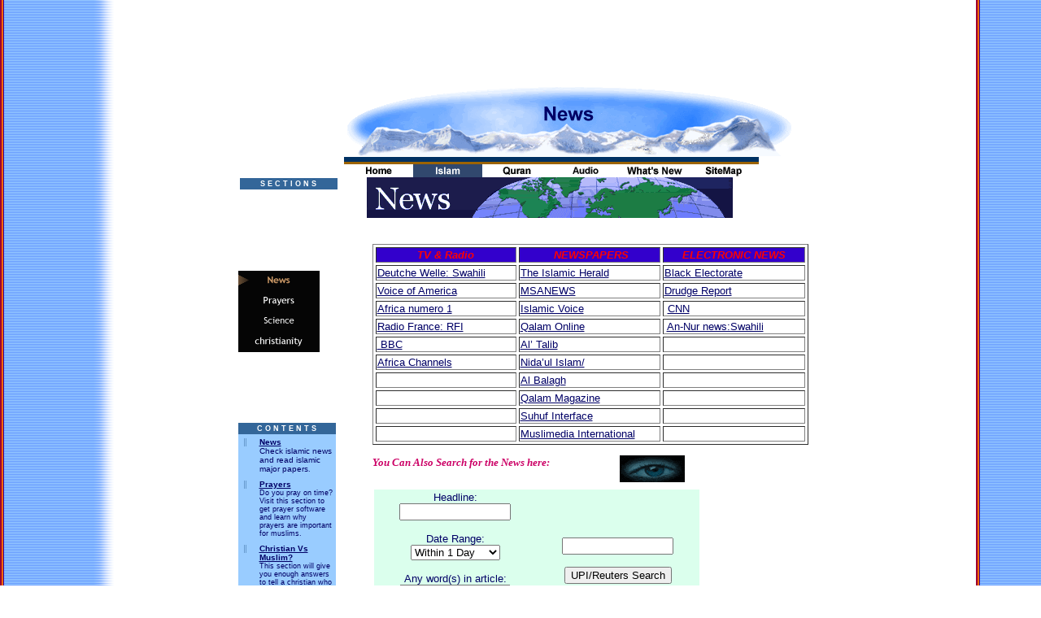

--- FILE ---
content_type: text/html; charset=Windows-1252
request_url: http://www.muslimtents.com/juma/Islam/News/news.html
body_size: 30429
content:
<p align=center>
<script type="text/javascript"><!--
google_ad_client = "ca-pub-0453469628529091";
/* Khayma Banner Leaderboard */
google_ad_slot = "2452071927";
google_ad_width = 728;
google_ad_height = 90;
//-->
</script>
<script type="text/javascript"
src="http://pagead2.googlesyndication.com/pagead/show_ads.js">
</script>
<br>
<!DOCTYPE HTML PUBLIC "-//W3C//DTD HTML 4.0 Transitional//EN">
<HTML>
<HEAD>
<META HTTP-EQUIV="Content-Type" CONTENT="text/html; charset=ISO-8859-1">
<META NAME="Generator" CONTENT="NetObjects Fusion 5.0 for Windows">
<TITLE>News</TITLE>
<SCRIPT>
<!--
function F_loadRollover(){} function F_roll(){}
//-->
</SCRIPT>
<SCRIPT LANGUAGE="JavaScript1.2" SRC="../../rollover.js"></SCRIPT>
<LINK REL=STYLESHEET TYPE="text/css" HREF="../../Islam/News/style.css">
<LINK REL=STYLESHEET TYPE="text/css" HREF="../../Islam/News/site.css">
<STYLE>
</STYLE>
</HEAD>
<BODY  = "a15122476Control()" TOPMARGIN=0 LEFTMARGIN=0 MARGINWIDTH=0 MARGINHEIGHT=0>
    <TABLE CELLPADDING=0 CELLSPACING=0 BORDER=0 WIDTH=707 NOF=LY>
        <TR VALIGN=TOP ALIGN=LEFT>
            <TD>
                <TABLE BORDER=0 CELLSPACING=0 CELLPADDING=0 WIDTH=128 NOF=LY>
                    <TR VALIGN=TOP ALIGN=LEFT>
                        <TD WIDTH=7 HEIGHT=129><IMG SRC="../../clearpixel.gif" WIDTH=7 HEIGHT=1 BORDER=0></TD>
                        <TD WIDTH=1><IMG SRC="../../clearpixel.gif" WIDTH=1 HEIGHT=1 BORDER=0></TD>
                        <TD WIDTH=120><IMG SRC="../../clearpixel.gif" WIDTH=120 HEIGHT=1 BORDER=0></TD>
                    </TR>
                    <TR VALIGN=TOP ALIGN=LEFT>
                        <TD COLSPAN=2></TD>
                        <TD WIDTH=120 CLASS="TextObject" STYLE="background-color: rgb(51,102,153); padding: 2px;">
                            <P STYLE="text-align: center;"><B><SPAN STYLE="font-family: 'Trebuchet MS', Arial, Helvetica, sans-serif; font-size: xx-small; color: rgb(255,255,255);">S E C T I O N S</SPAN></B></P>
                        </TD>
                    </TR>
                </TABLE>
                <TABLE BORDER=0 CELLSPACING=0 CELLPADDING=0 WIDTH=106 NOF=LY>
                    <TR VALIGN=TOP ALIGN=LEFT>
                        <TD WIDTH=6 HEIGHT=100><IMG SRC="../../clearpixel.gif" WIDTH=6 HEIGHT=1 BORDER=0></TD>
                        <TD></TD>
                    </TR>
                    <TR VALIGN=TOP ALIGN=LEFT>
                        <TD HEIGHT=100></TD>
                        <TD WIDTH=100>
                            <TABLE ID="NavigationBar4" BORDER=0 CELLSPACING=0 CELLPADDING=0 NOF=NB_PNVP WIDTH=100>
                                <TR VALIGN=TOP ALIGN=LEFT>
                                    <TD WIDTH=100 HEIGHT=25><A HREF="../../Islam/News/news.html" onMouseOver="F_roll('NavigationButton7',1)" onMouseOut="F_roll('NavigationButton7',0)"><IMG ID="NavigationButton7" NAME="NavigationButton7" HEIGHT=25
                                         WIDTH=100 SRC="../../News_Hp3.gif" ="F_loadRollover(this,'News_HRp4.gif')" BORDER=0 ALT="News"></A></TD>
                                </TR>
                                <TR VALIGN=TOP ALIGN=LEFT>
                                    <TD WIDTH=100 HEIGHT=25><A HREF="../../Islam/Prayers/prayers.html" onMouseOver="F_roll('NavigationButton8',1)" onMouseOut="F_roll('NavigationButton8',0)"><IMG ID="NavigationButton8" NAME="NavigationButton8"
                                         HEIGHT=25 WIDTH=100 SRC="../../Prayers_Np1_1.gif" ="F_loadRollover(this,'Prayers_NRp2_1.gif')" BORDER=0 ALT="Prayers"></A></TD>
                                </TR>
                                <TR VALIGN=TOP ALIGN=LEFT>
                                    <TD WIDTH=100 HEIGHT=25><A HREF="../../Islam/Science/science.html" onMouseOver="F_roll('NavigationButton9',1)" onMouseOut="F_roll('NavigationButton9',0)"><IMG ID="NavigationButton9" NAME="NavigationButton9"
                                         HEIGHT=25 WIDTH=100 SRC="../../Science_Np1_1.gif" ="F_loadRollover(this,'Science_NRp2_1.gif')" BORDER=0 ALT="Science"></A></TD>
                                </TR>
                                <TR VALIGN=TOP ALIGN=LEFT>
                                    <TD WIDTH=100 HEIGHT=25><A HREF="../../Islam/christianity/christianity.html" onMouseOver="F_roll('NavigationButton10',1)" onMouseOut="F_roll('NavigationButton10',0)"><IMG ID="NavigationButton10"
                                         NAME="NavigationButton10" HEIGHT=25 WIDTH=100 SRC="../../christianity_Np1_1.gif" ="F_loadRollover(this,'christianity_NRp2_1.gif')" BORDER=0 ALT="christianity"></A></TD>
                                </TR>
                            </TABLE>
                        </TD>
                    </TR>
                </TABLE>
                <TABLE BORDER=0 CELLSPACING=0 CELLPADDING=0 NOF=LY>
                    <TR VALIGN=TOP ALIGN=LEFT>
                        <TD WIDTH=6 HEIGHT=87><IMG SRC="../../clearpixel.gif" WIDTH=6 HEIGHT=1 BORDER=0></TD>
                        <TD></TD>
                    </TR>
                    <TR VALIGN=TOP ALIGN=LEFT>
                        <TD></TD>
                        <TD WIDTH=120>
                            <TABLE ID="Table3" BORDER=0 CELLSPACING=0 CELLPADDING=0 WIDTH=120>
                                <COLGROUP>
                                <COL WIDTH=17>
                                <COL WIDTH=103>
                                </COLGROUP>
                                <TR>
                                    <TD COLSPAN=2 STYLE="background-color: rgb(51,102,153); padding: 2px;">
                                        <P STYLE="text-align: center;"><B><SPAN STYLE="font-family: 'Trebuchet MS', Arial, Helvetica, sans-serif; font-size: xx-small; color: rgb(255,255,255);">C O N T E N T S</SPAN></B></P>
                                    </TD>
                                </TR>
                                <TR VALIGN=TOP>
                                    <TD VALIGN=TOP WIDTH=17 STYLE="background-color: rgb(153,204,255); padding: 4px;">
                                        <P><A HREF="../../Islam/News/news.html"><IMG ID="Picture10" HEIGHT=12 WIDTH=9 SRC="../../ProfessionalDataListIcon.gif" VSPACE=0 HSPACE=0 ALIGN="BOTTOM" BORDER=0></A>&nbsp;</P>
                                    </TD>
                                    <TD VALIGN=TOP WIDTH=103 STYLE="background-color: rgb(153,204,255); padding: 4px;">
                                        <P><SPAN STYLE="font-family: Arial, Helvetica, Univers, 'Zurich BT', sans-serif;"><SPAN STYLE="font-size: x-small;"><B><A HREF="../../Islam/News/news.html">News</A></B><BR>Check islamic news and read islamic 
                                            major papers</SPAN><SPAN STYLE="font-size: xx-small;">.</SPAN></SPAN></P>
                                    </TD>
                                </TR>
                                <TR VALIGN=TOP>
                                    <TD VALIGN=TOP WIDTH=17 STYLE="background-color: rgb(153,204,255); padding: 4px;">
                                        <P><A HREF="../../Islam/Prayers/prayers.html"><IMG ID="Picture6" HEIGHT=12 WIDTH=9 SRC="../../ProfessionalDataListIcon.gif" VSPACE=0 HSPACE=0 ALIGN="BOTTOM" BORDER=0></A>&nbsp;</P>
                                    </TD>
                                    <TD VALIGN=TOP WIDTH=103 STYLE="background-color: rgb(153,204,255); padding: 4px;">
                                        <P><SPAN STYLE="font-family: Arial, Helvetica, Univers, 'Zurich BT', sans-serif;"><B><SPAN STYLE="font-size: x-small;"><A HREF="../../Islam/Prayers/prayers.html">Prayers</A></SPAN></B><SPAN STYLE=
                                            "font-size: xx-small;"><BR>Do you pray on time? Visit this section to get prayer software and learn why prayers are important for muslims.</SPAN></SPAN></P>
                                    </TD>
                                </TR>
                                <TR VALIGN=TOP>
                                    <TD VALIGN=TOP WIDTH=17 STYLE="background-color: rgb(153,204,255); padding: 4px;">
                                        <P><A HREF="../../Islam/Science/science.html"><IMG ID="Picture9" HEIGHT=12 WIDTH=9 SRC="../../ProfessionalDataListIcon.gif" VSPACE=0 HSPACE=0 ALIGN="BOTTOM" BORDER=0></A>&nbsp;</P>
                                    </TD>
                                    <TD VALIGN=TOP WIDTH=103 STYLE="background-color: rgb(153,204,255); padding: 4px;">
                                        <P><SPAN STYLE="font-family: Arial, Helvetica, Univers, 'Zurich BT', sans-serif;"><B><SPAN STYLE="font-size: x-small;"><A HREF="../../Islam/christianity/christianity.html">Christian Vs Muslim?</A></SPAN></B><SPAN
                                             STYLE="font-size: xx-small;"><BR>This section will give you enough answers to tell a christian who has questions about Islam.Good section for dawa’h purposes.</SPAN></SPAN></P>
                                    </TD>
                                </TR>
                                <TR VALIGN=TOP>
                                    <TD VALIGN=TOP WIDTH=17 STYLE="background-color: rgb(153,204,255); padding: 4px;">
                                        <P><A HREF="../../Islam/christianity/christianity.html"><IMG ID="Picture8" HEIGHT=12 WIDTH=9 SRC="../../ProfessionalDataListIcon.gif" VSPACE=0 HSPACE=0 ALIGN="BOTTOM" BORDER=0></A>&nbsp;</P>
                                    </TD>
                                    <TD VALIGN=TOP WIDTH=103 STYLE="background-color: rgb(153,204,255); padding: 4px;">
                                        <P><SPAN STYLE="font-family: Arial, Helvetica, Univers, 'Zurich BT', sans-serif;"><B><SPAN STYLE="font-size: x-small;"><A HREF="../../Islam/Science/science.html">Science in Islam?</A></SPAN></B><SPAN STYLE=
                                            "font-size: xx-small;"><BR>Discover the science in the Quran, and Islam.</SPAN></SPAN></P>
                                    </TD>
                                </TR>
                            </TABLE>
                        </TD>
                    </TR>
                </TABLE>
                <TABLE BORDER=0 CELLSPACING=0 CELLPADDING=0 WIDTH=100 NOF=LY>
                    <TR VALIGN=TOP ALIGN=LEFT>
                        <TD WIDTH=26 HEIGHT=11><IMG SRC="../../clearpixel.gif" WIDTH=26 HEIGHT=1 BORDER=0></TD>
                        <TD></TD>
                    </TR>
                    <TR VALIGN=TOP ALIGN=LEFT>
                        <TD HEIGHT=25></TD>
                        <TD WIDTH=74><SCRIPT LANGUAGE = "JavaScript">
<!--
function a15122476Control(){
if (self.parent.frames.length!=0){ 
 self.parent.location.replace(document.location.href) 
 }} // --></SCRIPT><!-- <IMG ID="FrameSet5.01"
                             HEIGHT=25 WIDTH=74 SRC="../../a_blank_4.gif" BORDER=0 ALT="FrameSet 5.0">--></TD>
                    </TR>
                </TABLE>
            </TD>
            <TD>
                <TABLE BORDER=0 CELLSPACING=0 CELLPADDING=0 WIDTH=559 NOF=LY>
                    <TR VALIGN=TOP ALIGN=LEFT>
                        <TD WIDTH=9 HEIGHT=102><IMG SRC="../../clearpixel.gif" WIDTH=9 HEIGHT=1 BORDER=0></TD>
                        <TD WIDTH=550><IMG ID="Banner1" HEIGHT=102 WIDTH=550 SRC="../../News_NBanner.gif" BORDER=0 ALT="News"></TD>
                    </TR>
                </TABLE>
                <TABLE BORDER=0 CELLSPACING=0 CELLPADDING=0 WIDTH=518 NOF=LY>
                    <TR VALIGN=TOP ALIGN=LEFT>
                        <TD WIDTH=8 HEIGHT=1><IMG SRC="../../clearpixel.gif" WIDTH=8 HEIGHT=1 BORDER=0></TD>
                        <TD WIDTH=28><IMG SRC="../../clearpixel.gif" WIDTH=28 HEIGHT=1 BORDER=0></TD>
                        <TD WIDTH=46><IMG SRC="../../clearpixel.gif" WIDTH=46 HEIGHT=1 BORDER=0></TD>
                        <TD></TD>
                        <TD WIDTH=379><IMG SRC="../../clearpixel.gif" WIDTH=379 HEIGHT=1 BORDER=0></TD>
                        <TD WIDTH=32><IMG SRC="../../clearpixel.gif" WIDTH=32 HEIGHT=1 BORDER=0></TD>
                    </TR>
                    <TR VALIGN=TOP ALIGN=LEFT>
                        <TD HEIGHT=25></TD>
                        <TD COLSPAN=5 WIDTH=510>
                            <TABLE ID="NavigationBar3" BORDER=0 CELLSPACING=0 CELLPADDING=0 NOF=NB_FYHP WIDTH=510>
                                <TR VALIGN=TOP ALIGN=LEFT>
                                    <TD WIDTH=85><A HREF="../../index.html"><IMG ID="NavigationButton1" HEIGHT=25 WIDTH=85 SRC="../../Home_Np1_2.gif" BORDER=0 ALT="Home"></A></TD>
                                    <TD WIDTH=85><A HREF="../../Islam/islam.html"><IMG ID="NavigationButton2" HEIGHT=25 WIDTH=85 SRC="../../Islam_Hp3_2.gif" BORDER=0 ALT="Islam"></A></TD>
                                    <TD WIDTH=85><A HREF="../../Quran/quran.html"><IMG ID="NavigationButton3" HEIGHT=25 WIDTH=85 SRC="../../Quran_Np1_2.gif" BORDER=0 ALT="Quran"></A></TD>
                                    <TD WIDTH=85><A HREF="../../Audio/audio.html"><IMG ID="NavigationButton4" HEIGHT=25 WIDTH=85 SRC="../../Audio_Np1_3.gif" BORDER=0 ALT="Audio"></A></TD>
                                    <TD WIDTH=85><A HREF="../../What_s_New/what_s_new.html"><IMG ID="NavigationButton5" HEIGHT=25 WIDTH=85 SRC="../../What_s_New_Np1_3.gif" BORDER=0 ALT="What's New"></A></TD>
                                    <TD WIDTH=85 HEIGHT=25><A HREF="../../SiteMap/sitemap.html"><IMG ID="NavigationButton6" HEIGHT=25 WIDTH=85 SRC="../../SiteMap_Np1_3.gif" BORDER=0 ALT="SiteMap"></A></TD>
                                </TR>
                            </TABLE>
                        </TD>
                    </TR>
                    <TR VALIGN=TOP ALIGN=LEFT>
                        <TD COLSPAN=2 HEIGHT=50></TD>
                        <TD COLSPAN=3 ALIGN=CENTER VALIGN=MIDDLE WIDTH=450><IMG ID="Picture11" HEIGHT=50 WIDTH=450 SRC="../../Islam/News/news_header.gif" BORDER=0></TD>
                        <TD></TD>
                    </TR>
                    <TR VALIGN=TOP ALIGN=LEFT>
                        <TD COLSPAN=6 HEIGHT=2></TD>
                    </TR>
                    <TR VALIGN=TOP ALIGN=LEFT>
                        <TD COLSPAN=3 HEIGHT=25></TD>
                        <TD WIDTH=25>
                            <APPLET CODE="short_ticker.class" CODEBASE="http://newsticker.shortnews.com/com/newsticker/" WIDTH="390" HEIGHT="18">
<PARAM NAME="RUBRIK1"       VALUE="Current+Events">
<PARAM NAME="SORT"          VALUE="1">
<PARAM NAME="SPARTE"        VALUE="4">
<PARAM NAME="BGCOLOR"       VALUE="000000">
<PARAM NAME="FGCOLOR"       VALUE="0000ff">
<PARAM NAME="LINKCOLOR"     VALUE="ffff00">
<PARAM NAME="MOUSEOVERHOLD" VALUE="1">
<PARAM NAME="SPEED"         VALUE="20">
<PARAM NAME="U_ID"          VALUE="4383">
</APPLET></TD>
                        <TD COLSPAN=2></TD>
                    </TR>
                </TABLE>
                <TABLE BORDER=0 CELLSPACING=0 CELLPADDING=0 NOF=LY>
                    <TR VALIGN=TOP ALIGN=LEFT>
                        <TD WIDTH=43 HEIGHT=5><IMG SRC="../../clearpixel.gif" WIDTH=43 HEIGHT=1 BORDER=0></TD>
                        <TD></TD>
                    </TR>
                    <TR VALIGN=TOP ALIGN=LEFT>
                        <TD></TD>
                        <TD WIDTH=536>
                            <TABLE ID="Table4" BORDER=1 CELLSPACING=3 CELLPADDING=1 WIDTH=536>
                                <TR>
                                    <TD WIDTH=169 STYLE="background-color: rgb(51,0,204);">
                                        <P STYLE="text-align: center;"><B><I><SPAN STYLE="color: rgb(255,0,0);">TV &amp; Radio</SPAN></I></B></P>
                                    </TD>
                                    <TD WIDTH=170 STYLE="background-color: rgb(51,0,204);">
                                        <P STYLE="text-align: center;"><B><I><SPAN STYLE="color: rgb(255,0,0);">&nbsp;NEWSPAPERS</SPAN></I></B></P>
                                    </TD>
                                    <TD WIDTH=171 STYLE="background-color: rgb(51,0,204);">
                                        <P STYLE="text-align: center;"><B><I><SPAN STYLE="color: rgb(255,0,0);">ELECTRONIC NEWS</SPAN></I></B></P>
                                    </TD>
                                </TR>
                                <TR>
                                    <TD WIDTH=169>
                                        <P><A HREF="http://www.dwelle.de/kiswahili/Welcome.html">Deutche Welle: Swahili</A></P>
                                    </TD>
                                    <TD WIDTH=170>
                                        <P><A HREF="http://www.ais.org/~bsb/Herald/">The Islamic Herald</A></P>
                                    </TD>
                                    <TD WIDTH=171>
                                        <P><A HREF="http://www.blackelectorate.com/">Black Electorate</A></P>
                                    </TD>
                                </TR>
                                <TR>
                                    <TD WIDTH=169>
                                        <P><A HREF="http://www.voa.gov/programs/audio/realaudio/">Voice of America</A></P>
                                    </TD>
                                    <TD WIDTH=170>
                                        <P><A HREF="http://msanews.mynet.net/">MSANEWS</A></P>
                                    </TD>
                                    <TD WIDTH=171>
                                        <P><A HREF="http://www.drudgereport.com/">Drudge Report</A></P>
                                    </TD>
                                </TR>
                                <TR>
                                    <TD WIDTH=169>
                                        <P><A HREF="http://www.africa1.com/frameset.htm">Africa numero 1</A></P>
                                    </TD>
                                    <TD WIDTH=170>
                                        <P><A HREF="http://www.islamicvoice.com/">Islamic Voice</A></P>
                                    </TD>
                                    <TD WIDTH=171>
                                        <P>&nbsp;<A HREF="http://www.cnn.com">CNN</A></P>
                                    </TD>
                                </TR>
                                <TR>
                                    <TD WIDTH=169>
                                        <P><A HREF="http://www.rfi.fr/index.html">Radio France: RFI</A></P>
                                    </TD>
                                    <TD WIDTH=170>
                                        <P><A HREF="http://786.co.za/al-qalam/">Qalam Online</A></P>
                                    </TD>
                                    <TD WIDTH=171>
                                        <P>&nbsp;<A HREF="http://www.king.igs.net/~kassim/an-nuur/">An-Nur news:Swahili</A></P>
                                    </TD>
                                </TR>
                                <TR>
                                    <TD WIDTH=169>
                                        <P><A HREF="http://news.bbc.co.uk/">&nbsp;BBC</A></P>
                                    </TD>
                                    <TD WIDTH=170>
                                        <P><A HREF="http://www.altalib.com/">Al’ Talib</A></P>
                                    </TD>
                                    <TD>
                                        <P>&nbsp;</P>
                                    </TD>
                                </TR>
                                <TR>
                                    <TD WIDTH=169>
                                        <P><A HREF="http://www.channelafrica.org/">Africa Channels</A></P>
                                    </TD>
                                    <TD WIDTH=170>
                                        <P><A HREF="http://www.islam.org.au/">Nida’ul Islam/</A></P>
                                    </TD>
                                    <TD>
                                        <P>&nbsp;</P>
                                    </TD>
                                </TR>
                                <TR>
                                    <TD>
                                        <P>&nbsp;</P>
                                    </TD>
                                    <TD WIDTH=170>
                                        <P><A HREF="http://www.albalagh.net/">Al Balagh</A></P>
                                    </TD>
                                    <TD>
                                        <P>&nbsp;</P>
                                    </TD>
                                </TR>
                                <TR>
                                    <TD>
                                        <P>&nbsp;</P>
                                    </TD>
                                    <TD WIDTH=170>
                                        <P><A HREF="http://www.users.globalnet.co.uk/~iidc/qalam/index.html">Qalam Magazine</A></P>
                                    </TD>
                                    <TD>
                                        <P>&nbsp;</P>
                                    </TD>
                                </TR>
                                <TR>
                                    <TD HEIGHT=18>
                                        <P>&nbsp;</P>
                                    </TD>
                                    <TD WIDTH=170>
                                        <P><A HREF="http://msanews.mynet.net/suhuf/">Suhuf Interface</A></P>
                                    </TD>
                                    <TD>
                                        <P>&nbsp;</P>
                                    </TD>
                                </TR>
                                <TR>
                                    <TD>
                                        <P>&nbsp;</P>
                                    </TD>
                                    <TD WIDTH=170>
                                        <P><A HREF="http://www.muslimedia.com/mainpage.htm">Muslimedia International</A></P>
                                    </TD>
                                    <TD>
                                        <P>&nbsp;</P>
                                    </TD>
                                </TR>
                            </TABLE>
                        </TD>
                    </TR>
                </TABLE>
                <TABLE BORDER=0 CELLSPACING=0 CELLPADDING=0 NOF=LY>
                    <TR VALIGN=TOP ALIGN=LEFT>
                        <TD WIDTH=43 HEIGHT=13><IMG SRC="../../clearpixel.gif" WIDTH=43 HEIGHT=1 BORDER=0></TD>
                        <TD></TD>
                    </TR>
                    <TR VALIGN=TOP ALIGN=LEFT>
                        <TD></TD>
                        <TD WIDTH=384>
                            <TABLE ID="Table5" BORDER=0 CELLSPACING=0 CELLPADDING=0 WIDTH=384>
                                <TR>
                                    <TD WIDTH=304 HEIGHT=20>
                                        <P>
                                            <TABLE WIDTH=304 BORDER=0 CELLSPACING=0 CELLPADDING=0 ALIGN=LEFT NOF=TE>
                                                <TR>
                                                    <TD CLASS="TextObject">
                                                        <P><B><I><SPAN STYLE="font-family: Rockwell,serif; color: rgb(204,0,102);">You Can Also Search for the News here:</SPAN></I></B></P>
                                                    </TD>
                                                </TR>
                                            </TABLE>
                                            &nbsp;</P>
                                    </TD>
                                    <TD WIDTH=80>
                                        <P><IMG ID="Picture12" HEIGHT=33 WIDTH=80 SRC="../../Islam/News/eye_me.gif" VSPACE=0 HSPACE=0 ALIGN="TOP" BORDER=0></P>
                                    </TD>
                                </TR>
                            </TABLE>
                        </TD>
                    </TR>
                </TABLE>
                <TABLE BORDER=0 CELLSPACING=0 CELLPADDING=0 WIDTH=70 NOF=LY>
                    <TR VALIGN=TOP ALIGN=LEFT>
                        <TD WIDTH=45 HEIGHT=9><IMG SRC="../../clearpixel.gif" WIDTH=45 HEIGHT=1 BORDER=0></TD>
                        <TD></TD>
                    </TR>
                    <TR VALIGN=TOP ALIGN=LEFT>
                        <TD HEIGHT=25></TD>
                        <TD WIDTH=25>
                            <DIV align=center>
<CENTER>
<TABLE cellSpacing=0 cellPadding=2 width=400 border=0>
<TBODY>
<TR>
<TD width="50%" bgColor=#dbffed>
<FORM action=http://www.washingtonpost.com/cgi-bin/search method=post>
<DIV align=center>
<CENTER>
<P><FONT face=Arial><FONT 
style="BACKGROUND-COLOR: none">Headline:<BR></FONT><INPUT size=15 
name=headline><BR><BR><FONT style="BACKGROUND-COLOR: none">Date 
Range:<BR></FONT><SELECT size=1 name=WITHIN_DAYS> <OPTION value=14>Within 14 
Days</OPTION> <OPTION value=13>Within 13 Days</OPTION> <OPTION value=12>Within 
12 Days</OPTION> <OPTION value=11>Within 11 Days</OPTION> <OPTION 
value=10>Within 10 Days</OPTION> <OPTION value=9>Within 9 Days</OPTION> <OPTION 
value=8>Within 8 Days</OPTION> <OPTION value=7>Within 7 Days</OPTION> <OPTION 
value=6>Within 6 Days</OPTION> <OPTION value=5>Within 5 Days</OPTION> <OPTION 
value=4>Within 4 Days</OPTION> <OPTION value=3>Within 3 Days</OPTION> <OPTION 
value=2>Within 2 Days</OPTION> <OPTION value=1 selected>Within 1 
Day</OPTION></SELECT><BR><BR><FONT style="BACKGROUND-COLOR: none">Any word(s) 
in article:<BR></FONT><INPUT size=15 name=description><BR><BR><INPUT type=submit value="AP Search"><FONT 
style="BACKGROUND-COLOR: none"></FONT></FONT><BR></P></CENTER></DIV></FORM></TD>
<TD width="50%" bgColor=#dbffed>
<FORM action=http://search.main.yahoo.com/search/news method=get>
<DIV align=center>
<CENTER>
<P><FONT face=Arial><INPUT size=15 name=p><BR><BR><INPUT type=submit value="UPI/Reuters Search"><FONT 
style="BACKGROUND-COLOR: none"></FONT></FONT></P></CENTER></DIV></FORM></TD></TR></TBODY></TABLE></CENTER></DIV>
<TABLE cellSpacing=0 border=0>
<TBODY>
<TR>
<TD width="100%"><FONT 
style="BACKGROUND-COLOR: none"><BR></FONT></TD></TR></TBODY></TABLE><!--webbot bot="Include" startspan U-Include="../global/bottom.shtml" TAG="BODY" --><!--webbot
bot="Include" i-checksum="0" endspan -->
<SCRIPT><!--
an=navigator.appName;sr='http://x3.extreme-dm.com/';srw="na";srb="na";d=document;r=41;function pr(n) {
d.write("<img src=\""+sr+"n\/?tag=musaltrk&p=http%3A%2F%2Fwww.musalman.com%2Fnews%2Findex.html&j=y&srw="+srw+"&srb="+srb+"&l="+escape(d.referrer)+"&rs="+r+"\" height=1 width=1>");}//-->
</SCRIPT>

<SCRIPT language=javascript1.2><!--
s=screen;srw=s.width;an!="Netscape"?srb=s.colorDepth:srb=s.pixelDepth//-->
</SCRIPT>

<SCRIPT><!--
pr()//-->
</SCRIPT>
</TD>
                    </TR>
                </TABLE>
                <TABLE BORDER=0 CELLSPACING=0 CELLPADDING=0 NOF=LY>
                    <TR VALIGN=TOP ALIGN=LEFT>
                        <TD WIDTH=51 HEIGHT=348><IMG SRC="../../clearpixel.gif" WIDTH=51 HEIGHT=1 BORDER=0></TD>
                        <TD></TD>
                    </TR>
                    <TR VALIGN=TOP ALIGN=LEFT>
                        <TD></TD>
                        <TD NOWRAP NOF="NB_FYHT" CLASS="TextNavBar">[<A HREF="../../index.html">Home</A>]&nbsp;[<A HREF="../../Islam/islam.html">Islam</A>]&nbsp;[<A HREF="../../Quran/quran.html">Quran</A>]&nbsp;[<A HREF="../../Audio/audio.html">Audio</A>]&nbsp;[<A
                             HREF="../../What_s_New/what_s_new.html">What's New</A>]&nbsp;[<A HREF="../../SiteMap/sitemap.html">SiteMap</A>]</TD>
                    </TR>
                </TABLE>
                <TABLE BORDER=0 CELLSPACING=0 CELLPADDING=0 WIDTH=402 NOF=LY>
                    <TR VALIGN=TOP ALIGN=LEFT>
                        <TD WIDTH=51 HEIGHT=11><IMG SRC="../../clearpixel.gif" WIDTH=51 HEIGHT=1 BORDER=0></TD>
                        <TD WIDTH=351><IMG SRC="../../clearpixel.gif" WIDTH=351 HEIGHT=1 BORDER=0></TD>
                    </TR>
                    <TR VALIGN=TOP ALIGN=LEFT>
                        <TD></TD>
                        <TD WIDTH=351 CLASS="TextObject">
                            <P><SPAN STYLE="font-size: x-small;">Please contact our <A HREF="mailto:mjumus@cs.com">Webmaster</A> with questions or comments. <BR></SPAN><SPAN STYLE="font-size: xx-small;">&#169;</SPAN><SPAN STYLE="font-size: x-small;"> </SPAN><SPAN
                                 STYLE="font-size: xx-small;">Copyright 2001 Mussa Family, Inc.&nbsp; All rights reserved.</SPAN></P>
                        </TD>
                    </TR>
                </TABLE>
            </TD>
        </TR>
    </TABLE>
</BODY>
</HTML>
 <p align=center>
<script type="text/javascript"><!--
google_ad_client = "ca-pub-0453469628529091";
/* Khayma Banner Leaderboard */
google_ad_slot = "3534219084";
google_ad_width = 728;
google_ad_height = 90;
//-->
</script>
<script type="text/javascript"
src="http://pagead2.googlesyndication.com/pagead/show_ads.js">
</script>
<br>

<script type="text/javascript">
var _gaq = _gaq || [];
_gaq.push(['_setAccount', 'UA-28249801-1']);
_gaq.push(['_trackPageview']);
(function() {
var ga = document.createElement('script'); ga.type = 'text/javascript'; ga.async = true;
ga.src = ('https:' == document.location.protocol ? 'https://ssl' : 'http://www') + '.google-analytics.com/ga.js';
var s = document.getElementsByTagName('script')[0]; s.parentNode.insertBefore(ga, s);
})();
</script>


--- FILE ---
content_type: text/html; charset=utf-8
request_url: https://www.google.com/recaptcha/api2/aframe
body_size: 267
content:
<!DOCTYPE HTML><html><head><meta http-equiv="content-type" content="text/html; charset=UTF-8"></head><body><script nonce="821b02wy6hsCJzNx5TxPQg">/** Anti-fraud and anti-abuse applications only. See google.com/recaptcha */ try{var clients={'sodar':'https://pagead2.googlesyndication.com/pagead/sodar?'};window.addEventListener("message",function(a){try{if(a.source===window.parent){var b=JSON.parse(a.data);var c=clients[b['id']];if(c){var d=document.createElement('img');d.src=c+b['params']+'&rc='+(localStorage.getItem("rc::a")?sessionStorage.getItem("rc::b"):"");window.document.body.appendChild(d);sessionStorage.setItem("rc::e",parseInt(sessionStorage.getItem("rc::e")||0)+1);localStorage.setItem("rc::h",'1768975224171');}}}catch(b){}});window.parent.postMessage("_grecaptcha_ready", "*");}catch(b){}</script></body></html>

--- FILE ---
content_type: text/css
request_url: http://www.muslimtents.com/juma/Islam/News/style.css
body_size: 595
content:
/* CSS definition file containing sitestyle stylesheets */
BODY { font-family: Arial, Helvetica, Univers, 'Zurich BT', sans-serif; font-size: small; color: rgb(0,0,102); background-image: url("../../Background.gif");}
 A:active { color: rgb(0,0,102);}
 A:link { color: rgb(0,0,102);}
 A:hover { color: rgb(255,153,0);}
 A:visited { color: rgb(255,153,0);}
 .TextObject { font-family: Arial, Helvetica, Univers, 'Zurich BT', sans-serif; font-size: small; color: rgb(0,0,102);}
 P { font-family: Arial, Helvetica, Univers, 'Zurich BT', sans-serif; font-size: small; color: rgb(0,0,102);}
 